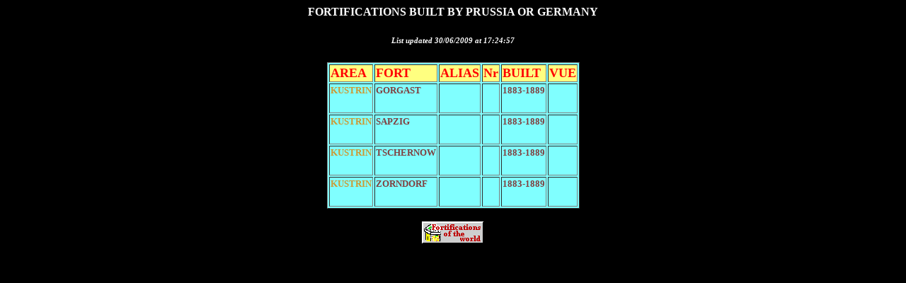

--- FILE ---
content_type: text/html
request_url: http://allec.fr/07D9.htm
body_size: 546
content:
<HTML><HEAD><TITLE>FORTIFICATIONS BUILT BY PRUSSIA OR GERMANY</TITLE></HEAD><BODY LINK='#FF7777' VLINK='#80FFFF' ALINK='#FF0000' BGCOLOR='#000000'><P><CENTER><FONT COLOR='#FFFFFF'><B>FORTIFICATIONS BUILT BY PRUSSIA OR GERMANY</B><h6><I>List updated  30/06/2009  at  17:24:57</I></h6></FONT></P><TABLE BORDER='1' BGCOLOR='#80FFFF'><TR><TD BGCOLOR='#FFFF80'><FONT COLOR='#FF0000' FACE='Times New Roman' SIZE='4'><B>AREA</B></FONT></TD><TD BGCOLOR='#FFFF80'><FONT COLOR='#FF0000' FACE='Times New Roman' SIZE='4'><B>FORT</B></FONT></TD><TD BGCOLOR='#FFFF80'><FONT COLOR='#FF0000' FACE='Times New Roman' SIZE='4'><B>ALIAS</B></FONT></TD><TD BGCOLOR='#FFFF80'><FONT COLOR='#FF0000' FACE='Times New Roman' SIZE='4'><B>Nr</B></FONT></TD><TD BGCOLOR='#FFFF80'><FONT COLOR='#FF0000' FACE='Times New Roman' SIZE='4'><B>BUILT</B></FONT></TD><TD BGCOLOR='#FFFF80'><FONT COLOR='#FF0000' FACE='Times New Roman' SIZE='4'><B>VUE</B></FONT></TD></TR>                                                          <TR><TD><FONT COLOR='#CC9933'><H5>KUSTRIN              <br></TD><TD><FONT COLOR='#804040'><H5>GORGAST                   <br></TD><TD><FONT COLOR='#804040'><H5>                          <br></TD><TD><FONT COLOR='#804040'><H5>     <br></TD><TD><FONT COLOR='#804040'><H5>1883-1889 <br></TD><TD><FONT COLOR='#804040'><H5><A HREF='JPG/    .jpg'>                                           </A></TD></TR>  <TR><TD><FONT COLOR='#CC9933'><H5>KUSTRIN              <br></TD><TD><FONT COLOR='#804040'><H5>SAPZIG                    <br></TD><TD><FONT COLOR='#804040'><H5>                          <br></TD><TD><FONT COLOR='#804040'><H5>     <br></TD><TD><FONT COLOR='#804040'><H5>1883-1889 <br></TD><TD><FONT COLOR='#804040'><H5><A HREF='JPG/    .jpg'>                                           </A></TD></TR>  <TR><TD><FONT COLOR='#CC9933'><H5>KUSTRIN              <br></TD><TD><FONT COLOR='#804040'><H5>TSCHERNOW                 <br></TD><TD><FONT COLOR='#804040'><H5>                          <br></TD><TD><FONT COLOR='#804040'><H5>     <br></TD><TD><FONT COLOR='#804040'><H5>1883-1889 <br></TD><TD><FONT COLOR='#804040'><H5><A HREF='JPG/    .jpg'>                                           </A></TD></TR>  <TR><TD><FONT COLOR='#CC9933'><H5>KUSTRIN              <br></TD><TD><FONT COLOR='#804040'><H5>ZORNDORF                  <br></TD><TD><FONT COLOR='#804040'><H5>                          <br></TD><TD><FONT COLOR='#804040'><H5>     <br></TD><TD><FONT COLOR='#804040'><H5>1883-1889 <br></TD><TD><FONT COLOR='#804040'><H5><A HREF='JPG/    .jpg'>                                           </A></TD></TR>  </TABLE><BR><CENTER><A HREF='http://www.allec.fr/index.htm'  TARGET='_top'><IMG SRC='_fotw.gif' BORDER='0' ALT='Main page'></A></CENTER><BR></BODY></HTML>                             